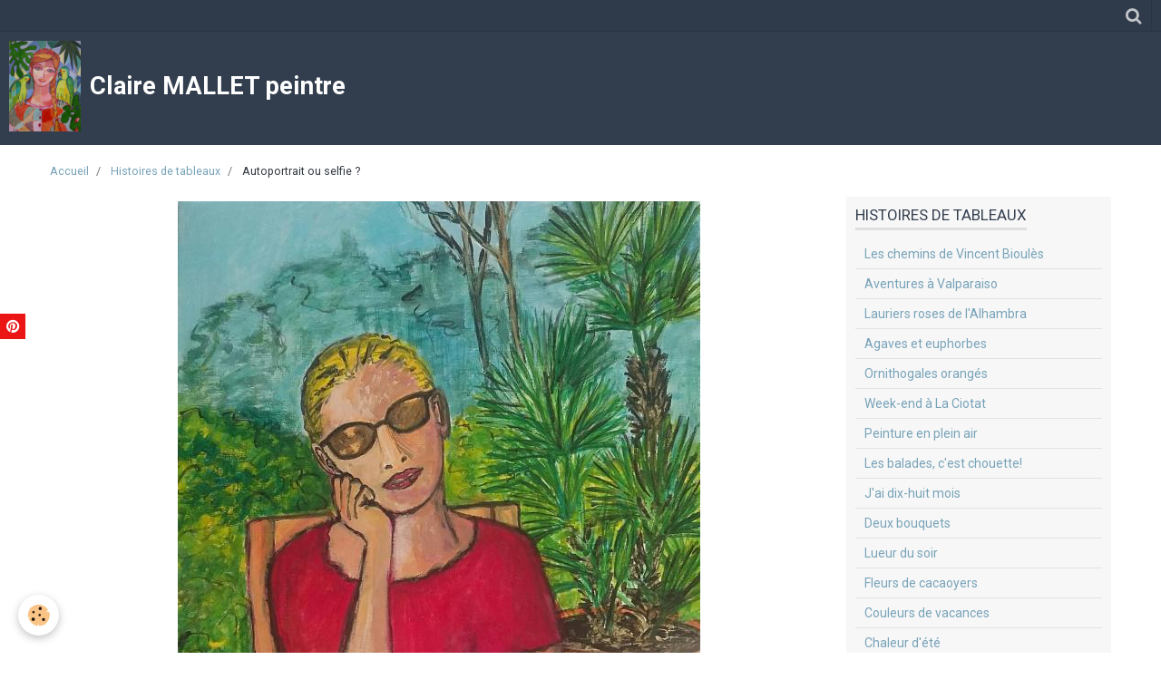

--- FILE ---
content_type: text/html; charset=UTF-8
request_url: https://www.clairemallet.fr/pages/histoire-d-un-tableau/page-52.html
body_size: 45047
content:
    <!DOCTYPE html>
<html lang="fr">
    <head>
        <title>Autoportrait ou selfie ?</title>
        <meta name="theme-color" content="rgba(50, 62, 78, 1)">
        <meta name="msapplication-navbutton-color" content="rgba(50, 62, 78, 1)">
        <meta name="apple-mobile-web-app-capable" content="yes">
        <meta name="apple-mobile-web-app-status-bar-style" content="black-translucent">

        <!-- pretty / experienced -->
<meta http-equiv="Content-Type" content="text/html; charset=utf-8">
<!--[if IE]>
<meta http-equiv="X-UA-Compatible" content="IE=edge">
<![endif]-->
<meta name="viewport" content="width=device-width, initial-scale=1, maximum-scale=1.0, user-scalable=no">
<meta name="msapplication-tap-highlight" content="no">
  <meta property="og:title" content=""/>
  <meta property="og:url" content="https://www.clairemallet.fr/pages/histoire-d-un-tableau/page-52.html"/>
  <meta property="og:type" content="website"/>
  <link rel="image_src" href="https://www.clairemallet.fr/medias/images/autoportrait-au-t-shirt-rouge-claire-mallet.jpg" />
  <meta property="og:image" content="https://www.clairemallet.fr/medias/images/autoportrait-au-t-shirt-rouge-claire-mallet.jpg" />
  <link rel="canonical" href="https://www.clairemallet.fr/pages/histoire-d-un-tableau/page-52.html">
<meta name="generator" content="e-monsite (e-monsite.com)">


<link rel="apple-touch-icon" sizes="114x114" href="https://www.clairemallet.fr/medias/site/mobilefavicon/autoportrait-avec-natte-claire-mallet-1.jpg?fx=c_114_114" />
<link rel="apple-touch-icon" sizes="72x72" href="https://www.clairemallet.fr/medias/site/mobilefavicon/autoportrait-avec-natte-claire-mallet-1.jpg?fx=c_72_72" />
<link rel="apple-touch-icon" href="https://www.clairemallet.fr/medias/site/mobilefavicon/autoportrait-avec-natte-claire-mallet-1.jpg?fx=c_57_57" />
<link rel="apple-touch-icon-precomposed" href="https://www.clairemallet.fr/medias/site/mobilefavicon/autoportrait-avec-natte-claire-mallet-1.jpg?fx=c_57_57" />






                
                                    
                
                
                                                                                                                                                                                                            
            <link href="https://fonts.googleapis.com/css?family=Roboto:300,400,700&display=swap" rel="stylesheet">
        
        <link href="https://maxcdn.bootstrapcdn.com/font-awesome/4.7.0/css/font-awesome.min.css" rel="stylesheet">

        <link href="//www.clairemallet.fr/themes/combined.css?v=6_1665404070_18" rel="stylesheet">

        <!-- EMS FRAMEWORK -->
        <script src="//www.clairemallet.fr/medias/static/themes/ems_framework/js/jquery.min.js"></script>
        <!-- HTML5 shim and Respond.js for IE8 support of HTML5 elements and media queries -->
        <!--[if lt IE 9]>
        <script src="//www.clairemallet.fr/medias/static/themes/ems_framework/js/html5shiv.min.js"></script>
        <script src="//www.clairemallet.fr/medias/static/themes/ems_framework/js/respond.min.js"></script>
        <![endif]-->

        <script src="//www.clairemallet.fr/medias/static/themes/ems_framework/js/ems-framework.min.js?v=769"></script>

        <script src="https://www.clairemallet.fr/themes/content.js?v=6_1665404070_18&lang=fr"></script>

            <script src="//www.clairemallet.fr/medias/static/js/rgpd-cookies/jquery.rgpd-cookies.js?v=769"></script>
    <script>
                                    $(document).ready(function() {
            $.RGPDCookies({
                theme: 'ems_framework',
                site: 'www.clairemallet.fr',
                privacy_policy_link: '/about/privacypolicy/',
                cookies: [{"id":null,"favicon_url":"https:\/\/ssl.gstatic.com\/analytics\/20210414-01\/app\/static\/analytics_standard_icon.png","enabled":true,"model":"google_analytics","title":"Google Analytics","short_description":"Permet d'analyser les statistiques de consultation de notre site","long_description":"Indispensable pour piloter notre site internet, il permet de mesurer des indicateurs comme l\u2019affluence, les produits les plus consult\u00e9s, ou encore la r\u00e9partition g\u00e9ographique des visiteurs.","privacy_policy_url":"https:\/\/support.google.com\/analytics\/answer\/6004245?hl=fr","slug":"google-analytics"},{"id":null,"favicon_url":"","enabled":true,"model":"addthis","title":"AddThis","short_description":"Partage social","long_description":"Nous utilisons cet outil afin de vous proposer des liens de partage vers des plateformes tiers comme Twitter, Facebook, etc.","privacy_policy_url":"https:\/\/www.oracle.com\/legal\/privacy\/addthis-privacy-policy.html","slug":"addthis"}],
                modal_title: 'Gestion\u0020des\u0020cookies',
                modal_description: 'd\u00E9pose\u0020des\u0020cookies\u0020pour\u0020am\u00E9liorer\u0020votre\u0020exp\u00E9rience\u0020de\u0020navigation,\nmesurer\u0020l\u0027audience\u0020du\u0020site\u0020internet,\u0020afficher\u0020des\u0020publicit\u00E9s\u0020personnalis\u00E9es,\nr\u00E9aliser\u0020des\u0020campagnes\u0020cibl\u00E9es\u0020et\u0020personnaliser\u0020l\u0027interface\u0020du\u0020site.',
                privacy_policy_label: 'Consulter\u0020la\u0020politique\u0020de\u0020confidentialit\u00E9',
                check_all_label: 'Tout\u0020cocher',
                refuse_button: 'Refuser',
                settings_button: 'Param\u00E9trer',
                accept_button: 'Accepter',
                callback: function() {
                    // website google analytics case (with gtag), consent "on the fly"
                    if ('gtag' in window && typeof window.gtag === 'function') {
                        if (window.jsCookie.get('rgpd-cookie-google-analytics') === undefined
                            || window.jsCookie.get('rgpd-cookie-google-analytics') === '0') {
                            gtag('consent', 'update', {
                                'ad_storage': 'denied',
                                'analytics_storage': 'denied'
                            });
                        } else {
                            gtag('consent', 'update', {
                                'ad_storage': 'granted',
                                'analytics_storage': 'granted'
                            });
                        }
                    }
                }
            });
        });
    </script>
        <script async src="https://www.googletagmanager.com/gtag/js?id=G-4VN4372P6E"></script>
<script>
    window.dataLayer = window.dataLayer || [];
    function gtag(){dataLayer.push(arguments);}
    
    gtag('consent', 'default', {
        'ad_storage': 'denied',
        'analytics_storage': 'denied'
    });
    
    gtag('js', new Date());
    gtag('config', 'G-4VN4372P6E');
</script>

        
        <style>
        #overlay{position:fixed;top:0;left:0;width:100vw;height:100vh;z-index:1001}
                                #overlay.loader{display:-webkit-flex;display:flex;-webkit-justify-content:center;justify-content:center;-webkit-align-items:center;align-items:center;background-color:rgba(190, 212, 223, 1);opacity:1}#overlay.stop div{animation-play-state:paused}
                        .loader-ellipsis{display:inline-block;position:relative;width:64px;height:64px}.loader-ellipsis div{position:absolute;top:27px;width:11px;height:11px;border-radius:50%;background-color:rgba(50, 62, 78, 1);animation-timing-function:cubic-bezier(0,1,1,0)}.loader-ellipsis div:nth-child(1){left:6px;animation:loader-ellipsis1 .6s infinite}.loader-ellipsis div:nth-child(2){left:6px;animation:loader-ellipsis2 .6s infinite}.loader-ellipsis div:nth-child(3){left:26px;animation:loader-ellipsis2 .6s infinite}.loader-ellipsis div:nth-child(4){left:45px;animation:loader-ellipsis3 .6s infinite}@keyframes loader-ellipsis1{0%{transform:scale(0)}100%{transform:scale(1)}}@keyframes loader-ellipsis3{0%{transform:scale(1)}100%{transform:scale(0)}}@keyframes loader-ellipsis2{0%{transform:translate(0,0)}100%{transform:translate(19px,0)}}
                            </style>
        <script type="application/ld+json">
    {
        "@context" : "https://schema.org/",
        "@type" : "WebSite",
        "name" : "Claire MALLET     peintre",
        "url" : "https://www.clairemallet.fr/"
    }
</script>
            </head>
    <body id="pages_run_histoire-d-un-tableau_page-52" class="sans-elements-du-design">
        
                <div id="overlay" class="loader">
            <div class="loader-ellipsis">
                <div></div><div></div><div></div><div></div>
            </div>
        </div>
                        <!-- HEADER -->
        <header id="header" class="navbar" data-fixed="true" data-margin-top="false" data-margin-bottom="true">
            <div id="header-main" data-padding="true">
                                                                            <!-- header -->
                <a class="brand" href="https://www.clairemallet.fr/" data-appearance="horizontal">
                                        <img src="https://www.clairemallet.fr/medias/site/logos/autoportrait-avec-natte-claire-mallet.jpg" alt="Claire MALLET     peintre" class="brand-logo visible-desktop">
                                                            <div class="brand-titles">
                                                <span class="brand-title">Claire MALLET     peintre</span>
                                                                    </div>
                                    </a>
                
                
                            </div>
            <div id="header-buttons" data-retract="true">
                
                
                                <div class="navbar-search dropdown">
                    <button class="btn btn-link header-btn" type="button" data-toggle="dropdown">
                        <i class="fa fa-search fa-lg"></i>
                    </button>
                    <form method="get" action="https://www.clairemallet.fr/search/site/" class="dropdown-menu">
                        <div class="input-group">
                            <input type="text" name="q" value="" placeholder="Votre recherche" pattern=".{3,}" required title="Seuls les mots de plus de deux caractères sont pris en compte lors de la recherche.">
                            <div class="input-group-btn">
                                <button type="submit" class="btn btn-link">
                                    <i class="fa fa-search fa-lg"></i>
                                </button>
                            </div>
                        </div>
                    </form>
                </div>
                
                
                            </div>
                                                                                        
                        <div id="readingprogress" class="visible-desktop">
                <div></div>
            </div>
                    </header>
        <!-- //HEADER -->

        
        <!-- WRAPPER -->
        <div id="wrapper" class="container">
                            <!-- BREADCRUMBS -->
                   <ol class="breadcrumb">
                  <li>
            <a href="https://www.clairemallet.fr/">Accueil</a>
        </li>
                        <li>
            <a href="https://www.clairemallet.fr/pages/histoire-d-un-tableau/">Histoires de tableaux</a>
        </li>
                        <li class="active">
            Autoportrait ou selfie ?
         </li>
            </ol>
                <!-- //BREADCRUMBS -->
            
            <!-- CONTENT -->
            <div id="content">
                <!-- MAIN -->
                <section id="main">

                    
                    
                    
                                        
                                        
                                        <div class="view view-pages" id="view-page"  data-id-page="58ff7e493e9a51fb6570daee" >
        <div id="site-module" class="site-module" data-itemid="4e821866cf476fde4dbcc5bb" data-siteid="4e821865cb066fde4dbcc738"></div>

            <div id="rows-60c329dee9298e3481cd78df" class="rows" data-total-pages="1" data-current-page="1">
                                                            
                
                        
                        
                                
                                <div class="row-container rd-1 page_1" data-rowid="58ff7077ad0651fb6570437d">
            	<div class="row-content">
        			                        			    <div class="row" data-role="line">

                    
                                                
                                                                        
                                                
                                                
						                                                                                    
                                        				<div data-role="cell" class="column" style="width:100%">
            					<div id="cell-58ff7077ad1051fb65704172" class="column-content">            							<p style="text-align: right;"><img alt="Autoportrait au t shirt rouge claire mallet" class="img-center" height="699" src="/medias/images/autoportrait-au-t-shirt-rouge-claire-mallet.jpg?fx=r_576_700" width="576" /></p>

<p style="text-align: center;"><em>Autoportrait au T-shirt rouge, a</em>crylique sur toile 46 x 55 cm</p>

<h2 style="text-align: center;"><span style="color:#B22222;">Autoportrait ou selfie? </span></h2>

            						            					</div>
            				</div>
																		        			</div>
                            		</div>
                        	</div>
						                                                            
                
                        
                        
                                
                                <div class="row-container rd-2 page_1" data-rowid="58ff7e49688c51fb6570e561">
            	<div class="row-content">
        			                        			    <div class="row" data-role="line">

                    
                                                
                                                                        
                                                
                                                
						                                                                                                                                                
                                        				<div data-role="cell" class="column empty-column" style="width:35%">
            					<div id="cell-58ff7e49689551fb65701f84" class="column-content">            							&nbsp;
            						            					</div>
            				</div>
																		
                                                
                                                                        
                                                
                                                
						                                                                                    
                                        				<div data-role="cell" class="column" style="width:50%">
            					<div id="cell-58ff7e4968a051fb6570d30f" class="column-content">            							<p>Les selfies sont les autoportraits d&#39;aujourd&#39;hui<br />
Plus simple que de se peindre, on se photographie<br />
On se montre, on produit des images de soi<br />
On multiplie les prises. Avec qui? Devant quoi?</p>

<p>Les peintres sont parfois en panne d&#39;inspiration<br />
Et priv&eacute;s de voyages, font de l&#39;introspection<br />
Pour des tas de raisons, ils se mettent &agrave; d&eacute;crire<br />
Leur visage sur la toile, non pour s&#39;enorgueillir.</p>

<p>Dans l&#39;autoportrait, on connait bien son mod&egrave;le,<br />
Et l&#39;on scrute peut-&ecirc;tre les rides nouvelles<br />
On fixe, on p&eacute;rennise quand il est encore temps<br />
La jeunesse des traits et quelques sentiments</p>

<p>Comme les ados qui postent leurs photos<br />
L&#39;artiste se met en sc&egrave;ne, comme l&#39;a fait Picasso<br />
Il est narcissique ou porte un t&eacute;moignage<br />
Il use de miroirs, il fabrique une image.</p>

<p>Qu&#39;auraient-ils fait Rembrandt, Goya&nbsp;ou bien Frida?<br />
Des selfies avant l&#39;heure. Ils s&#39;exposaient. C&#39;est &ccedil;&agrave;?<br />
Et Van gogh, Egon Schiele, angoiss&eacute;s qu&#39;ils &eacute;taient<br />
Ils s&#39;exhibaient violemment dans leurs autoportraits.</p>

<p>Les selfies pr&eacute;f&egrave;rent&nbsp;c&#39;est vrai,&nbsp;les moments heureux<br />
Je suis comme les gens, plut&ocirc;t un peu fleur bleue<br />
Je me peins au soleil, au calme, dans la chaleur<br />
Un Credo comme Matisse : volupt&eacute;&nbsp;et bonheur...</p>

<p><br />
Montferrier sur Lez, avril 2017</p>

<p>Claire Mallet</p>

<h4><br />
<a href="http://clairemallet.e-monsite.com"><span style="color:#40E0D0;">RETOUR ACCUEIL</span></a></h4>

<p>&nbsp;</p>

<p>&nbsp;</p>

<p>&nbsp;</p>

            						            					</div>
            				</div>
																		
                                                
                                                                        
                                                
                                                
						                                                                                                                                                
                                        				<div data-role="cell" class="column empty-column" style="width:15%">
            					<div id="cell-58ff7e4968ac51fb6570c6e0" class="column-content">            							&nbsp;
            						            					</div>
            				</div>
																		        			</div>
                            		</div>
                        	</div>
						</div>

    
    
    

            

    </div>

<script>
    emsChromeExtension.init('page', '58ff7e493e9a51fb6570daee', 'e-monsite.com');
</script>

                </section>
                <!-- //MAIN -->

                                <!-- SIDEBAR -->
                <aside id="sidebar" data-fixed="true" data-offset="true">
                    <div id="sidebar-wrapper">
                                                                                                                                                                                                                                    <div class="widget" data-id="widget_page_category">
                                        
<div class="widget-title">
    
            <a href="https://www.clairemallet.fr/pages/histoire-d-un-tableau/">
        <span>
            Histoires de tableaux
        </span>  

            </a>
        
</div>

                                        <div id="widget1" class="widget-content" data-role="widget-content">
                                            
                                                                                        
                                                                                                <ul class="nav nav-list" data-addon="pages">
              
                                <li data-category="histoire-d-un-tableau">
                <a href="https://www.clairemallet.fr/pages/histoire-d-un-tableau/page-68.html">
                    Les chemins de Vincent Bioulès
                                    </a>
            </li>
                        <li data-category="histoire-d-un-tableau">
                <a href="https://www.clairemallet.fr/pages/histoire-d-un-tableau/page-67.html">
                    Aventures à Valparaiso
                                    </a>
            </li>
                        <li data-category="histoire-d-un-tableau">
                <a href="https://www.clairemallet.fr/pages/histoire-d-un-tableau/page-66.html">
                    Lauriers roses de l'Alhambra
                                    </a>
            </li>
                        <li data-category="histoire-d-un-tableau">
                <a href="https://www.clairemallet.fr/pages/histoire-d-un-tableau/page-65.html">
                    Agaves et euphorbes
                                    </a>
            </li>
                        <li data-category="histoire-d-un-tableau">
                <a href="https://www.clairemallet.fr/pages/histoire-d-un-tableau/page-64.html">
                    Ornithogales orangés
                                    </a>
            </li>
                        <li data-category="histoire-d-un-tableau">
                <a href="https://www.clairemallet.fr/pages/histoire-d-un-tableau/page-63.html">
                    Week-end à La Ciotat
                                    </a>
            </li>
                        <li data-category="histoire-d-un-tableau">
                <a href="https://www.clairemallet.fr/pages/histoire-d-un-tableau/page-62.html">
                    Peinture en plein air
                                    </a>
            </li>
                        <li data-category="histoire-d-un-tableau">
                <a href="https://www.clairemallet.fr/pages/histoire-d-un-tableau/page-61.html">
                    Les balades, c'est chouette!
                                    </a>
            </li>
                        <li data-category="histoire-d-un-tableau">
                <a href="https://www.clairemallet.fr/pages/histoire-d-un-tableau/page-60.html">
                    J'ai dix-huit mois
                                    </a>
            </li>
                        <li data-category="histoire-d-un-tableau">
                <a href="https://www.clairemallet.fr/pages/histoire-d-un-tableau/page-59.html">
                    Deux bouquets
                                    </a>
            </li>
                        <li data-category="histoire-d-un-tableau">
                <a href="https://www.clairemallet.fr/pages/histoire-d-un-tableau/page-58.html">
                    Lueur du soir
                                    </a>
            </li>
                        <li data-category="histoire-d-un-tableau">
                <a href="https://www.clairemallet.fr/pages/histoire-d-un-tableau/page-57.html">
                    Fleurs de cacaoyers
                                    </a>
            </li>
                        <li data-category="histoire-d-un-tableau">
                <a href="https://www.clairemallet.fr/pages/histoire-d-un-tableau/page-56.html">
                    Couleurs de vacances
                                    </a>
            </li>
                        <li data-category="histoire-d-un-tableau">
                <a href="https://www.clairemallet.fr/pages/histoire-d-un-tableau/page-55.html">
                    Chaleur d'été
                                    </a>
            </li>
                        <li data-category="histoire-d-un-tableau">
                <a href="https://www.clairemallet.fr/pages/histoire-d-un-tableau/page-54.html">
                    Les couleurs du jardin
                                    </a>
            </li>
                        <li data-category="histoire-d-un-tableau">
                <a href="https://www.clairemallet.fr/pages/histoire-d-un-tableau/page-53.html">
                    Cabosses et Carabosse
                                    </a>
            </li>
                        <li data-category="histoire-d-un-tableau">
                <a href="https://www.clairemallet.fr/pages/histoire-d-un-tableau/page-52.html">
                    Autoportrait ou selfie ?
                                    </a>
            </li>
                        <li data-category="histoire-d-un-tableau">
                <a href="https://www.clairemallet.fr/pages/histoire-d-un-tableau/page-51.html">
                    Merveilleux agaves bleus
                                    </a>
            </li>
                        <li data-category="histoire-d-un-tableau">
                <a href="https://www.clairemallet.fr/pages/histoire-d-un-tableau/page-50.html">
                    Cumulus sur la mer
                                    </a>
            </li>
                        <li data-category="histoire-d-un-tableau">
                <a href="https://www.clairemallet.fr/pages/histoire-d-un-tableau/page-49.html">
                    De plages en rochers
                                    </a>
            </li>
                        <li data-category="histoire-d-un-tableau">
                <a href="https://www.clairemallet.fr/pages/histoire-d-un-tableau/page-48.html">
                    Bord de mer
                                    </a>
            </li>
                        <li data-category="histoire-d-un-tableau">
                <a href="https://www.clairemallet.fr/pages/histoire-d-un-tableau/page-46.html">
                    Les perroquets d'Alto Paraiso
                                    </a>
            </li>
                        <li data-category="histoire-d-un-tableau">
                <a href="https://www.clairemallet.fr/pages/histoire-d-un-tableau/page-47.html">
                    Le baroudeur
                                    </a>
            </li>
                        <li data-category="histoire-d-un-tableau">
                <a href="https://www.clairemallet.fr/pages/histoire-d-un-tableau/page-44.html">
                    Le linge sèche au soleil
                                    </a>
            </li>
                        <li data-category="histoire-d-un-tableau">
                <a href="https://www.clairemallet.fr/pages/histoire-d-un-tableau/page-45.html">
                    Quiétude de l'été
                                    </a>
            </li>
                        <li data-category="histoire-d-un-tableau">
                <a href="https://www.clairemallet.fr/pages/histoire-d-un-tableau/la-plage-des-kite-surfeurs.html">
                    La plage des kitesurfeurs
                                    </a>
            </li>
                        <li data-category="histoire-d-un-tableau">
                <a href="https://www.clairemallet.fr/pages/histoire-d-un-tableau/page-43.html">
                    La plage des enfants sages
                                    </a>
            </li>
                        <li data-category="histoire-d-un-tableau">
                <a href="https://www.clairemallet.fr/pages/histoire-d-un-tableau/aras-et-heliconias.html">
                    Aras et Heliconias
                                    </a>
            </li>
                        <li data-category="histoire-d-un-tableau">
                <a href="https://www.clairemallet.fr/pages/histoire-d-un-tableau/page-42.html">
                    Une maison propre et nette
                                    </a>
            </li>
                        <li data-category="histoire-d-un-tableau">
                <a href="https://www.clairemallet.fr/pages/histoire-d-un-tableau/page-41.html">
                    Pour qui l'orchidée blanche ?
                                    </a>
            </li>
                        <li data-category="histoire-d-un-tableau">
                <a href="https://www.clairemallet.fr/pages/histoire-d-un-tableau/page-40.html">
                    Autoportrait avec natte
                                    </a>
            </li>
                        <li data-category="histoire-d-un-tableau">
                <a href="https://www.clairemallet.fr/pages/histoire-d-un-tableau/page-39.html">
                    Bla-bla-bla
                                    </a>
            </li>
                        <li data-category="histoire-d-un-tableau">
                <a href="https://www.clairemallet.fr/pages/histoire-d-un-tableau/page-38.html">
                    Caprices de philodendron
                                    </a>
            </li>
                        <li data-category="histoire-d-un-tableau">
                <a href="https://www.clairemallet.fr/pages/histoire-d-un-tableau/page-37.html">
                    Galets ou pierres précieuses
                                    </a>
            </li>
                        <li data-category="histoire-d-un-tableau">
                <a href="https://www.clairemallet.fr/pages/histoire-d-un-tableau/page-36.html">
                    Aras rouges du Brésil
                                    </a>
            </li>
                        <li data-category="histoire-d-un-tableau">
                <a href="https://www.clairemallet.fr/pages/histoire-d-un-tableau/page-35.html">
                    Les petits carrés
                                    </a>
            </li>
                        <li data-category="histoire-d-un-tableau">
                <a href="https://www.clairemallet.fr/pages/histoire-d-un-tableau/page-34.html">
                    Une jeune Bahianaise
                                    </a>
            </li>
                        <li data-category="histoire-d-un-tableau">
                <a href="https://www.clairemallet.fr/pages/histoire-d-un-tableau/page-33.html">
                    Vive les orchidées !
                                    </a>
            </li>
                        <li data-category="histoire-d-un-tableau">
                <a href="https://www.clairemallet.fr/pages/histoire-d-un-tableau/page-32.html">
                    Un été invincible
                                    </a>
            </li>
                        <li data-category="histoire-d-un-tableau">
                <a href="https://www.clairemallet.fr/pages/histoire-d-un-tableau/page-31.html">
                    C'était pas sur la Croisette
                                    </a>
            </li>
                        <li data-category="histoire-d-un-tableau">
                <a href="https://www.clairemallet.fr/pages/histoire-d-un-tableau/page-30.html">
                    Lecture, lectures...
                                    </a>
            </li>
                        <li data-category="histoire-d-un-tableau">
                <a href="https://www.clairemallet.fr/pages/histoire-d-un-tableau/page-29.html">
                    La pluie...Les tulipiers.
                                    </a>
            </li>
                        <li data-category="histoire-d-un-tableau">
                <a href="https://www.clairemallet.fr/pages/histoire-d-un-tableau/page-28.html">
                    Les cabosses
                                    </a>
            </li>
                        <li data-category="histoire-d-un-tableau">
                <a href="https://www.clairemallet.fr/pages/histoire-d-un-tableau/page-27.html">
                    Les cactus
                                    </a>
            </li>
                        <li data-category="histoire-d-un-tableau">
                <a href="https://www.clairemallet.fr/pages/histoire-d-un-tableau/page-26.html">
                    Le perroquet bleu
                                    </a>
            </li>
                        <li data-category="histoire-d-un-tableau">
                <a href="https://www.clairemallet.fr/pages/histoire-d-un-tableau/page-25.html">
                    Encore des toucans
                                    </a>
            </li>
                        <li data-category="histoire-d-un-tableau">
                <a href="https://www.clairemallet.fr/pages/histoire-d-un-tableau/orchidees-a-la-folie.html">
                    Une folie d'orchidées
                                    </a>
            </li>
                        <li data-category="histoire-d-un-tableau">
                <a href="https://www.clairemallet.fr/pages/histoire-d-un-tableau/page-22.html">
                    Un jardin tropical
                                    </a>
            </li>
                        <li data-category="histoire-d-un-tableau">
                <a href="https://www.clairemallet.fr/pages/histoire-d-un-tableau/page-21.html">
                    Blues de mer
                                    </a>
            </li>
                        <li data-category="histoire-d-un-tableau">
                <a href="https://www.clairemallet.fr/pages/histoire-d-un-tableau/page-20.html">
                    Les annexes
                                    </a>
            </li>
                        <li data-category="histoire-d-un-tableau">
                <a href="https://www.clairemallet.fr/pages/histoire-d-un-tableau/page-19.html">
                    Un Phalaenopsis à pois violets
                                    </a>
            </li>
                        <li data-category="histoire-d-un-tableau">
                <a href="https://www.clairemallet.fr/pages/histoire-d-un-tableau/page-18.html">
                    Os Flamingos
                                    </a>
            </li>
                        <li data-category="histoire-d-un-tableau">
                <a href="https://www.clairemallet.fr/pages/histoire-d-un-tableau/page-17.html">
                    La terrasse
                                    </a>
            </li>
                        <li data-category="histoire-d-un-tableau">
                <a href="https://www.clairemallet.fr/pages/histoire-d-un-tableau/page-16.html">
                    Le jardin de Méric
                                    </a>
            </li>
                        <li data-category="histoire-d-un-tableau">
                <a href="https://www.clairemallet.fr/pages/histoire-d-un-tableau/page-15.html">
                    Les jabirus du Pantanal
                                    </a>
            </li>
                        <li data-category="histoire-d-un-tableau">
                <a href="https://www.clairemallet.fr/pages/histoire-d-un-tableau/page-14.html">
                    Philodendrons
                                    </a>
            </li>
                        <li data-category="histoire-d-un-tableau">
                <a href="https://www.clairemallet.fr/pages/histoire-d-un-tableau/page-13.html">
                    En hiver sur la plage
                                    </a>
            </li>
                        <li data-category="histoire-d-un-tableau">
                <a href="https://www.clairemallet.fr/pages/histoire-d-un-tableau/page-12.html">
                    Plage à Bahia
                                    </a>
            </li>
                        <li data-category="histoire-d-un-tableau">
                <a href="https://www.clairemallet.fr/pages/histoire-d-un-tableau/page-11.html">
                    Le talus
                                    </a>
            </li>
                        <li data-category="histoire-d-un-tableau">
                <a href="https://www.clairemallet.fr/pages/histoire-d-un-tableau/page-10.html">
                    Les toucans
                                    </a>
            </li>
                        <li data-category="histoire-d-un-tableau">
                <a href="https://www.clairemallet.fr/pages/histoire-d-un-tableau/page-9.html">
                    Robe rouge et Havaianas
                                    </a>
            </li>
                        <li data-category="histoire-d-un-tableau">
                <a href="https://www.clairemallet.fr/pages/histoire-d-un-tableau/page-8.html">
                    Nancy à Gavrinis
                                    </a>
            </li>
                        <li data-category="histoire-d-un-tableau">
                <a href="https://www.clairemallet.fr/pages/histoire-d-un-tableau/le-paravent-aux-perroquets.html">
                    Le paravent aux perroquets
                                    </a>
            </li>
                        <li data-category="histoire-d-un-tableau">
                <a href="https://www.clairemallet.fr/pages/histoire-d-un-tableau/orchidees-passionnement-1.html">
                    Orchidées passionnément
                                    </a>
            </li>
                        <li data-category="histoire-d-un-tableau">
                <a href="https://www.clairemallet.fr/pages/histoire-d-un-tableau/page-7.html">
                    Le temps des iris
                                    </a>
            </li>
                        <li data-category="histoire-d-un-tableau">
                <a href="https://www.clairemallet.fr/pages/histoire-d-un-tableau/page-6.html">
                    Les petits poissons
                                    </a>
            </li>
                        <li data-category="histoire-d-un-tableau">
                <a href="https://www.clairemallet.fr/pages/histoire-d-un-tableau/la-magie-de-l-ipe.html">
                    La magie de l'ipé
                                    </a>
            </li>
                        <li data-category="histoire-d-un-tableau">
                <a href="https://www.clairemallet.fr/pages/histoire-d-un-tableau/page-5.html">
                    Mosaïque gourmande
                                    </a>
            </li>
                        <li data-category="histoire-d-un-tableau">
                <a href="https://www.clairemallet.fr/pages/histoire-d-un-tableau/la-plage-abandonnee.html">
                    La plage abandonnée
                                    </a>
            </li>
                        <li data-category="histoire-d-un-tableau">
                <a href="https://www.clairemallet.fr/pages/histoire-d-un-tableau/pirenopolis.html">
                    Pirénopolis
                                    </a>
            </li>
                        <li data-category="histoire-d-un-tableau">
                <a href="https://www.clairemallet.fr/pages/histoire-d-un-tableau/page-4.html">
                    La fenêtre ouverte
                                    </a>
            </li>
                        <li data-category="histoire-d-un-tableau">
                <a href="https://www.clairemallet.fr/pages/histoire-d-un-tableau/page-3.html">
                    Le chemin de Baillarguet
                                    </a>
            </li>
                        <li data-category="histoire-d-un-tableau">
                <a href="https://www.clairemallet.fr/pages/histoire-d-un-tableau/la-chapelle-de-baillarguet.html">
                    La Chapelle de Baillarguet
                                    </a>
            </li>
                        <li data-category="histoire-d-un-tableau">
                <a href="https://www.clairemallet.fr/pages/histoire-d-un-tableau/les-vagues.html">
                    Les vagues
                                    </a>
            </li>
                        <li data-category="histoire-d-un-tableau">
                <a href="https://www.clairemallet.fr/pages/histoire-d-un-tableau/cote-sauvage.html">
                    Côte sauvage
                                    </a>
            </li>
                        <li data-category="histoire-d-un-tableau">
                <a href="https://www.clairemallet.fr/pages/histoire-d-un-tableau/page-2.html">
                    Le transat orange
                                    </a>
            </li>
                        <li data-category="histoire-d-un-tableau">
                <a href="https://www.clairemallet.fr/pages/histoire-d-un-tableau/page-1.html">
                    Pelourinho
                                    </a>
            </li>
                        <li data-category="histoire-d-un-tableau">
                <a href="https://www.clairemallet.fr/pages/histoire-d-un-tableau/page.html">
                    Aloès et bambous
                                    </a>
            </li>
                        <li data-category="histoire-d-un-tableau">
                <a href="https://www.clairemallet.fr/pages/histoire-d-un-tableau/os-macacos.html">
                    Os macacos
                                    </a>
            </li>
                        <li data-category="histoire-d-un-tableau">
                <a href="https://www.clairemallet.fr/pages/histoire-d-un-tableau/le-bouquet-de-rajae.html">
                    Le bouquet de Rajae
                                    </a>
            </li>
                        <li data-category="histoire-d-un-tableau">
                <a href="https://www.clairemallet.fr/pages/histoire-d-un-tableau/histoire-d-un-tableau-bolas-listradas-mes-bulles-rayees.html">
                    Bolas listradas
                                    </a>
            </li>
                        <li data-category="histoire-d-un-tableau">
                <a href="https://www.clairemallet.fr/pages/histoire-d-un-tableau/les-amoureux-de-salvador.html">
                    Les amoureux de Salvador
                                    </a>
            </li>
                        <li data-category="histoire-d-un-tableau">
                <a href="https://www.clairemallet.fr/pages/histoire-d-un-tableau/histoire-d-un-tableau.html">
                    Dans la Fumée des Feux
                                    </a>
            </li>
                        </ul>
    

                                        </div>
                                    </div>
                                    
                                                                                                                                                                                                                                    </div>
                </aside>
                <!-- //SIDEBAR -->
                            </div>
            <!-- //CONTENT -->
        </div>
        <!-- //WRAPPER -->

                <!-- FOOTER -->
        <footer id="footer">
                        <div class="container">
                            <div id="footer-wrapper">
                                        <!-- CUSTOMIZE AREA -->
                    <div id="bottom-site">
                                                    <div id="rows-60240b735566641f4daa2de8" class="rows" data-total-pages="1" data-current-page="1">
                                                            
                
                        
                        
                                
                                <div class="row-container rd-1 page_1" data-rowid="5e85fbebf0617f71e277c507">
            	<div class="row-content">
        			                        			    <div class="row" data-role="line">

                    
                                                
                                                                        
                                                
                                                
						                                                                                                                                                
                                        				<div data-role="cell" class="column empty-column" style="width:100%">
            					<div id="cell-5e85fbebf063ea67fb11e75c" class="column-content">            							&nbsp;
            						            					</div>
            				</div>
																		        			</div>
                            		</div>
                        	</div>
						</div>

                                            </div>
                    
                                    </div>

                                                                                                    
                    <ul class="social-links-list hidden-desktop">
        <li>
        <a href="https://www.pinterest.com/ClMalletpeintre/claire-mallet-paintings/" class="bg-pinterest"><i class="fa fa-pinterest"></i></a>
    </li>
    </ul>
                
                                        </div>
                    </footer>
        <!-- //FOOTER -->
        
        
        
        <script src="//www.clairemallet.fr/medias/static/themes/ems_framework/js/jquery.mobile.custom.min.js"></script>
        <script src="//www.clairemallet.fr/medias/static/themes/ems_framework/js/jquery.zoom.min.js"></script>
        <script src="//www.clairemallet.fr/medias/static/themes/ems_framework/js/imagelightbox.min.js"></script>
        <script src="https://www.clairemallet.fr/themes/custom.js?v=6_1665404070_18"></script>
        
            

 
    
						 	 





                <!-- SOCIAL LINKS -->
                                                    
                                        
            <ul class="social-links-list fixed left visible-desktop">
        <li>
        <a href="https://www.pinterest.com/ClMalletpeintre/claire-mallet-paintings/" class="bg-pinterest"><i class="fa fa-pinterest"></i></a>
    </li>
    </ul>
        <!-- //SOCIAL LINKS -->
            </body>
</html>
